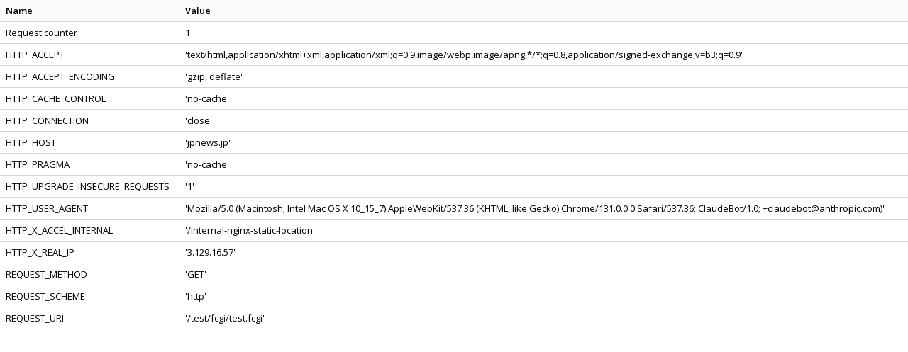

--- FILE ---
content_type: text/html
request_url: http://jpnews.jp/test/fcgi/test.fcgi
body_size: 1673
content:
<!DOCTYPE html PUBLIC "-//W3C//DTD XHTML 1.0 Strict//EN"
	"http://www.w3.org/TR/xhtml1/DTD/xhtml1-strict.dtd">
	<html xmlns="http://www.w3.org/1999/xhtml" xml:lang="en" lang="en">
	<head>
	<title></title>
	<link rel="stylesheet" type="text/css" href="../../css/style.css" />
	</head>
	<body class="test-data">
	<table cellspacing="0" cellpadding="0" border="0">
	<tr class="subhead"><th>Name</th><th>Value</th></tr><tr class="normal"><td>Request counter</td><td>1</td></tr>
<tr class="alt"><td>HTTP_ACCEPT</td><td>'text/html,application/xhtml+xml,application/xml;q=0.9,image/webp,image/apng,*/*;q=0.8,application/signed-exchange;v=b3;q=0.9'</td></tr>
<tr class="normal"><td>HTTP_ACCEPT_ENCODING</td><td>'gzip, deflate'</td></tr>
<tr class="alt"><td>HTTP_CACHE_CONTROL</td><td>'no-cache'</td></tr>
<tr class="normal"><td>HTTP_CONNECTION</td><td>'close'</td></tr>
<tr class="alt"><td>HTTP_HOST</td><td>'jpnews.jp'</td></tr>
<tr class="normal"><td>HTTP_PRAGMA</td><td>'no-cache'</td></tr>
<tr class="alt"><td>HTTP_UPGRADE_INSECURE_REQUESTS</td><td>'1'</td></tr>
<tr class="normal"><td>HTTP_USER_AGENT</td><td>'Mozilla/5.0 (Macintosh; Intel Mac OS X 10_15_7) AppleWebKit/537.36 (KHTML, like Gecko) Chrome/131.0.0.0 Safari/537.36; ClaudeBot/1.0; +claudebot@anthropic.com)'</td></tr>
<tr class="alt"><td>HTTP_X_ACCEL_INTERNAL</td><td>'/internal-nginx-static-location'</td></tr>
<tr class="normal"><td>HTTP_X_REAL_IP</td><td>'3.129.16.57'</td></tr>
<tr class="alt"><td>REQUEST_METHOD</td><td>'GET'</td></tr>
<tr class="normal"><td>REQUEST_SCHEME</td><td>'http'</td></tr>
<tr class="alt"><td>REQUEST_URI</td><td>'/test/fcgi/test.fcgi'</td></tr>
</table>
</body></html>
